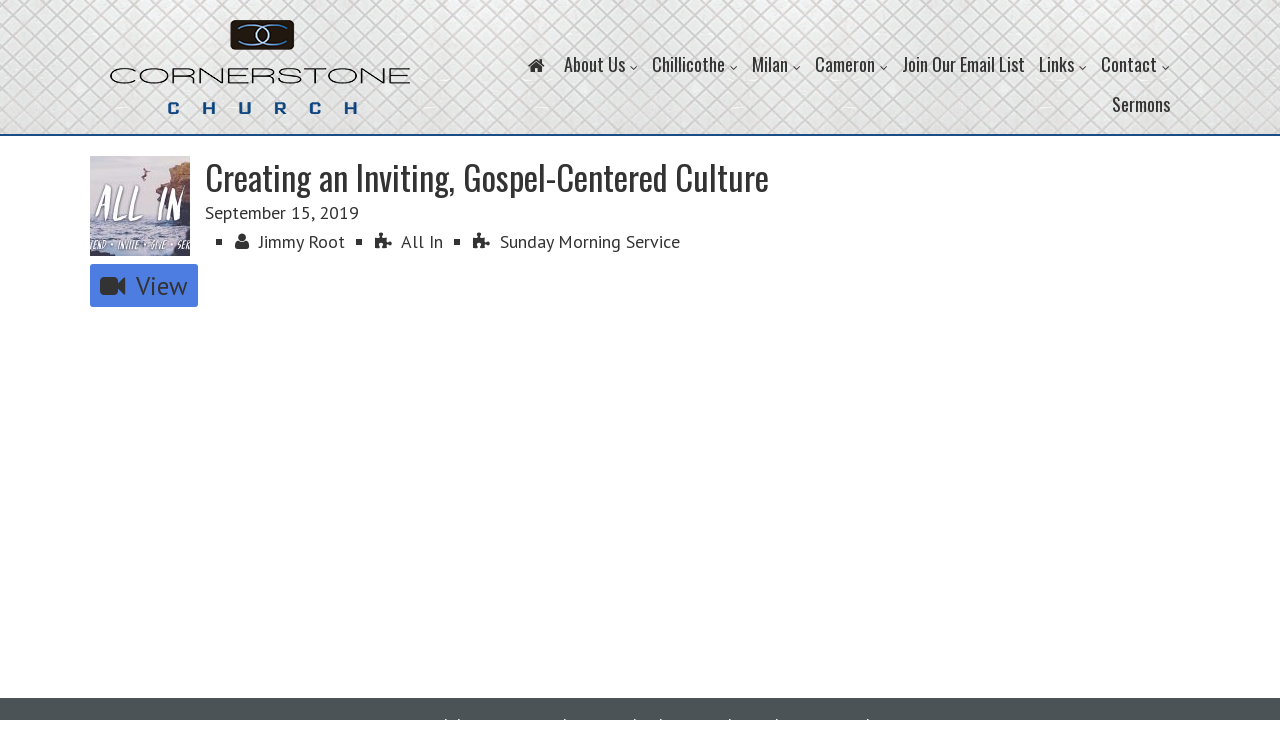

--- FILE ---
content_type: text/html; charset=UTF-8
request_url: https://www.cornerstonechurch.cc/sermons/creating-an-inviting-gospel-centered-culture/
body_size: 8898
content:
<!DOCTYPE html>
<html lang="en-US">
<head >
<meta charset="UTF-8" />
<meta name="viewport" content="width=device-width, initial-scale=1" />
<meta name="viewport" content="width=device-width, initial-scale=1.0" id="dynamik-viewport"/>

<meta property="og:title" content="Creating an Inviting, Gospel-Centered Culture" />
<meta property="og:description" content="" />
<meta property="og:url" content="https://www.cornerstonechurch.cc/sermons/creating-an-inviting-gospel-centered-culture/" />
      <meta property="og:image" content="https://www.cornerstonechurch.cc/wp-content/uploads/2019/09/All-In-Logo.jpg" /><title>Creating an Inviting, Gospel-Centered Culture – Cornerstone Church</title>
<meta name='robots' content='max-image-preview:large' />
	<style>img:is([sizes="auto" i], [sizes^="auto," i]) { contain-intrinsic-size: 3000px 1500px }</style>
	<link rel='dns-prefetch' href='//maxcdn.bootstrapcdn.com' />
<link rel='dns-prefetch' href='//fonts.googleapis.com' />
<link rel="alternate" type="application/rss+xml" title="Cornerstone Church &raquo; Feed" href="https://www.cornerstonechurch.cc/feed/" />
<link rel="alternate" type="application/rss+xml" title="Cornerstone Church &raquo; Comments Feed" href="https://www.cornerstonechurch.cc/comments/feed/" />
<link rel="canonical" href="https://www.cornerstonechurch.cc/sermons/creating-an-inviting-gospel-centered-culture/" />
<script type="text/javascript">
/* <![CDATA[ */
window._wpemojiSettings = {"baseUrl":"https:\/\/s.w.org\/images\/core\/emoji\/15.0.3\/72x72\/","ext":".png","svgUrl":"https:\/\/s.w.org\/images\/core\/emoji\/15.0.3\/svg\/","svgExt":".svg","source":{"concatemoji":"https:\/\/www.cornerstonechurch.cc\/wp-includes\/js\/wp-emoji-release.min.js?ver=6.7.2"}};
/*! This file is auto-generated */
!function(i,n){var o,s,e;function c(e){try{var t={supportTests:e,timestamp:(new Date).valueOf()};sessionStorage.setItem(o,JSON.stringify(t))}catch(e){}}function p(e,t,n){e.clearRect(0,0,e.canvas.width,e.canvas.height),e.fillText(t,0,0);var t=new Uint32Array(e.getImageData(0,0,e.canvas.width,e.canvas.height).data),r=(e.clearRect(0,0,e.canvas.width,e.canvas.height),e.fillText(n,0,0),new Uint32Array(e.getImageData(0,0,e.canvas.width,e.canvas.height).data));return t.every(function(e,t){return e===r[t]})}function u(e,t,n){switch(t){case"flag":return n(e,"\ud83c\udff3\ufe0f\u200d\u26a7\ufe0f","\ud83c\udff3\ufe0f\u200b\u26a7\ufe0f")?!1:!n(e,"\ud83c\uddfa\ud83c\uddf3","\ud83c\uddfa\u200b\ud83c\uddf3")&&!n(e,"\ud83c\udff4\udb40\udc67\udb40\udc62\udb40\udc65\udb40\udc6e\udb40\udc67\udb40\udc7f","\ud83c\udff4\u200b\udb40\udc67\u200b\udb40\udc62\u200b\udb40\udc65\u200b\udb40\udc6e\u200b\udb40\udc67\u200b\udb40\udc7f");case"emoji":return!n(e,"\ud83d\udc26\u200d\u2b1b","\ud83d\udc26\u200b\u2b1b")}return!1}function f(e,t,n){var r="undefined"!=typeof WorkerGlobalScope&&self instanceof WorkerGlobalScope?new OffscreenCanvas(300,150):i.createElement("canvas"),a=r.getContext("2d",{willReadFrequently:!0}),o=(a.textBaseline="top",a.font="600 32px Arial",{});return e.forEach(function(e){o[e]=t(a,e,n)}),o}function t(e){var t=i.createElement("script");t.src=e,t.defer=!0,i.head.appendChild(t)}"undefined"!=typeof Promise&&(o="wpEmojiSettingsSupports",s=["flag","emoji"],n.supports={everything:!0,everythingExceptFlag:!0},e=new Promise(function(e){i.addEventListener("DOMContentLoaded",e,{once:!0})}),new Promise(function(t){var n=function(){try{var e=JSON.parse(sessionStorage.getItem(o));if("object"==typeof e&&"number"==typeof e.timestamp&&(new Date).valueOf()<e.timestamp+604800&&"object"==typeof e.supportTests)return e.supportTests}catch(e){}return null}();if(!n){if("undefined"!=typeof Worker&&"undefined"!=typeof OffscreenCanvas&&"undefined"!=typeof URL&&URL.createObjectURL&&"undefined"!=typeof Blob)try{var e="postMessage("+f.toString()+"("+[JSON.stringify(s),u.toString(),p.toString()].join(",")+"));",r=new Blob([e],{type:"text/javascript"}),a=new Worker(URL.createObjectURL(r),{name:"wpTestEmojiSupports"});return void(a.onmessage=function(e){c(n=e.data),a.terminate(),t(n)})}catch(e){}c(n=f(s,u,p))}t(n)}).then(function(e){for(var t in e)n.supports[t]=e[t],n.supports.everything=n.supports.everything&&n.supports[t],"flag"!==t&&(n.supports.everythingExceptFlag=n.supports.everythingExceptFlag&&n.supports[t]);n.supports.everythingExceptFlag=n.supports.everythingExceptFlag&&!n.supports.flag,n.DOMReady=!1,n.readyCallback=function(){n.DOMReady=!0}}).then(function(){return e}).then(function(){var e;n.supports.everything||(n.readyCallback(),(e=n.source||{}).concatemoji?t(e.concatemoji):e.wpemoji&&e.twemoji&&(t(e.twemoji),t(e.wpemoji)))}))}((window,document),window._wpemojiSettings);
/* ]]> */
</script>
<link rel='stylesheet' id='ezchurch-style-css' href='https://www.cornerstonechurch.cc/wp-content/plugins/ezchurch/css/style.css?ver=6.7.2' type='text/css' media='all' />
<link rel='stylesheet' id='cd-theme-style2-css' href='https://www.cornerstonechurch.cc/wp-content/uploads/ezchurch/theme-settings.css?1768553013&#038;ver=6.7.2' type='text/css' media='all' />
<link rel='stylesheet' id='prefix-font-awesome-css' href='//maxcdn.bootstrapcdn.com/font-awesome/4.2.0/css/font-awesome.min.css?ver=4.2.0' type='text/css' media='all' />
<link rel='stylesheet' id='dynamik_minified_stylesheet-css' href='https://www.cornerstonechurch.cc/wp-content/uploads/dynamik-gen/theme/dynamik-min.css?ver=1766505479' type='text/css' media='all' />
<style id='wp-emoji-styles-inline-css' type='text/css'>

	img.wp-smiley, img.emoji {
		display: inline !important;
		border: none !important;
		box-shadow: none !important;
		height: 1em !important;
		width: 1em !important;
		margin: 0 0.07em !important;
		vertical-align: -0.1em !important;
		background: none !important;
		padding: 0 !important;
	}
</style>
<style id='classic-theme-styles-inline-css' type='text/css'>
/*! This file is auto-generated */
.wp-block-button__link{color:#fff;background-color:#32373c;border-radius:9999px;box-shadow:none;text-decoration:none;padding:calc(.667em + 2px) calc(1.333em + 2px);font-size:1.125em}.wp-block-file__button{background:#32373c;color:#fff;text-decoration:none}
</style>
<style id='global-styles-inline-css' type='text/css'>
:root{--wp--preset--aspect-ratio--square: 1;--wp--preset--aspect-ratio--4-3: 4/3;--wp--preset--aspect-ratio--3-4: 3/4;--wp--preset--aspect-ratio--3-2: 3/2;--wp--preset--aspect-ratio--2-3: 2/3;--wp--preset--aspect-ratio--16-9: 16/9;--wp--preset--aspect-ratio--9-16: 9/16;--wp--preset--color--black: #000000;--wp--preset--color--cyan-bluish-gray: #abb8c3;--wp--preset--color--white: #ffffff;--wp--preset--color--pale-pink: #f78da7;--wp--preset--color--vivid-red: #cf2e2e;--wp--preset--color--luminous-vivid-orange: #ff6900;--wp--preset--color--luminous-vivid-amber: #fcb900;--wp--preset--color--light-green-cyan: #7bdcb5;--wp--preset--color--vivid-green-cyan: #00d084;--wp--preset--color--pale-cyan-blue: #8ed1fc;--wp--preset--color--vivid-cyan-blue: #0693e3;--wp--preset--color--vivid-purple: #9b51e0;--wp--preset--gradient--vivid-cyan-blue-to-vivid-purple: linear-gradient(135deg,rgba(6,147,227,1) 0%,rgb(155,81,224) 100%);--wp--preset--gradient--light-green-cyan-to-vivid-green-cyan: linear-gradient(135deg,rgb(122,220,180) 0%,rgb(0,208,130) 100%);--wp--preset--gradient--luminous-vivid-amber-to-luminous-vivid-orange: linear-gradient(135deg,rgba(252,185,0,1) 0%,rgba(255,105,0,1) 100%);--wp--preset--gradient--luminous-vivid-orange-to-vivid-red: linear-gradient(135deg,rgba(255,105,0,1) 0%,rgb(207,46,46) 100%);--wp--preset--gradient--very-light-gray-to-cyan-bluish-gray: linear-gradient(135deg,rgb(238,238,238) 0%,rgb(169,184,195) 100%);--wp--preset--gradient--cool-to-warm-spectrum: linear-gradient(135deg,rgb(74,234,220) 0%,rgb(151,120,209) 20%,rgb(207,42,186) 40%,rgb(238,44,130) 60%,rgb(251,105,98) 80%,rgb(254,248,76) 100%);--wp--preset--gradient--blush-light-purple: linear-gradient(135deg,rgb(255,206,236) 0%,rgb(152,150,240) 100%);--wp--preset--gradient--blush-bordeaux: linear-gradient(135deg,rgb(254,205,165) 0%,rgb(254,45,45) 50%,rgb(107,0,62) 100%);--wp--preset--gradient--luminous-dusk: linear-gradient(135deg,rgb(255,203,112) 0%,rgb(199,81,192) 50%,rgb(65,88,208) 100%);--wp--preset--gradient--pale-ocean: linear-gradient(135deg,rgb(255,245,203) 0%,rgb(182,227,212) 50%,rgb(51,167,181) 100%);--wp--preset--gradient--electric-grass: linear-gradient(135deg,rgb(202,248,128) 0%,rgb(113,206,126) 100%);--wp--preset--gradient--midnight: linear-gradient(135deg,rgb(2,3,129) 0%,rgb(40,116,252) 100%);--wp--preset--font-size--small: 13px;--wp--preset--font-size--medium: 20px;--wp--preset--font-size--large: 36px;--wp--preset--font-size--x-large: 42px;--wp--preset--spacing--20: 0.44rem;--wp--preset--spacing--30: 0.67rem;--wp--preset--spacing--40: 1rem;--wp--preset--spacing--50: 1.5rem;--wp--preset--spacing--60: 2.25rem;--wp--preset--spacing--70: 3.38rem;--wp--preset--spacing--80: 5.06rem;--wp--preset--shadow--natural: 6px 6px 9px rgba(0, 0, 0, 0.2);--wp--preset--shadow--deep: 12px 12px 50px rgba(0, 0, 0, 0.4);--wp--preset--shadow--sharp: 6px 6px 0px rgba(0, 0, 0, 0.2);--wp--preset--shadow--outlined: 6px 6px 0px -3px rgba(255, 255, 255, 1), 6px 6px rgba(0, 0, 0, 1);--wp--preset--shadow--crisp: 6px 6px 0px rgba(0, 0, 0, 1);}:where(.is-layout-flex){gap: 0.5em;}:where(.is-layout-grid){gap: 0.5em;}body .is-layout-flex{display: flex;}.is-layout-flex{flex-wrap: wrap;align-items: center;}.is-layout-flex > :is(*, div){margin: 0;}body .is-layout-grid{display: grid;}.is-layout-grid > :is(*, div){margin: 0;}:where(.wp-block-columns.is-layout-flex){gap: 2em;}:where(.wp-block-columns.is-layout-grid){gap: 2em;}:where(.wp-block-post-template.is-layout-flex){gap: 1.25em;}:where(.wp-block-post-template.is-layout-grid){gap: 1.25em;}.has-black-color{color: var(--wp--preset--color--black) !important;}.has-cyan-bluish-gray-color{color: var(--wp--preset--color--cyan-bluish-gray) !important;}.has-white-color{color: var(--wp--preset--color--white) !important;}.has-pale-pink-color{color: var(--wp--preset--color--pale-pink) !important;}.has-vivid-red-color{color: var(--wp--preset--color--vivid-red) !important;}.has-luminous-vivid-orange-color{color: var(--wp--preset--color--luminous-vivid-orange) !important;}.has-luminous-vivid-amber-color{color: var(--wp--preset--color--luminous-vivid-amber) !important;}.has-light-green-cyan-color{color: var(--wp--preset--color--light-green-cyan) !important;}.has-vivid-green-cyan-color{color: var(--wp--preset--color--vivid-green-cyan) !important;}.has-pale-cyan-blue-color{color: var(--wp--preset--color--pale-cyan-blue) !important;}.has-vivid-cyan-blue-color{color: var(--wp--preset--color--vivid-cyan-blue) !important;}.has-vivid-purple-color{color: var(--wp--preset--color--vivid-purple) !important;}.has-black-background-color{background-color: var(--wp--preset--color--black) !important;}.has-cyan-bluish-gray-background-color{background-color: var(--wp--preset--color--cyan-bluish-gray) !important;}.has-white-background-color{background-color: var(--wp--preset--color--white) !important;}.has-pale-pink-background-color{background-color: var(--wp--preset--color--pale-pink) !important;}.has-vivid-red-background-color{background-color: var(--wp--preset--color--vivid-red) !important;}.has-luminous-vivid-orange-background-color{background-color: var(--wp--preset--color--luminous-vivid-orange) !important;}.has-luminous-vivid-amber-background-color{background-color: var(--wp--preset--color--luminous-vivid-amber) !important;}.has-light-green-cyan-background-color{background-color: var(--wp--preset--color--light-green-cyan) !important;}.has-vivid-green-cyan-background-color{background-color: var(--wp--preset--color--vivid-green-cyan) !important;}.has-pale-cyan-blue-background-color{background-color: var(--wp--preset--color--pale-cyan-blue) !important;}.has-vivid-cyan-blue-background-color{background-color: var(--wp--preset--color--vivid-cyan-blue) !important;}.has-vivid-purple-background-color{background-color: var(--wp--preset--color--vivid-purple) !important;}.has-black-border-color{border-color: var(--wp--preset--color--black) !important;}.has-cyan-bluish-gray-border-color{border-color: var(--wp--preset--color--cyan-bluish-gray) !important;}.has-white-border-color{border-color: var(--wp--preset--color--white) !important;}.has-pale-pink-border-color{border-color: var(--wp--preset--color--pale-pink) !important;}.has-vivid-red-border-color{border-color: var(--wp--preset--color--vivid-red) !important;}.has-luminous-vivid-orange-border-color{border-color: var(--wp--preset--color--luminous-vivid-orange) !important;}.has-luminous-vivid-amber-border-color{border-color: var(--wp--preset--color--luminous-vivid-amber) !important;}.has-light-green-cyan-border-color{border-color: var(--wp--preset--color--light-green-cyan) !important;}.has-vivid-green-cyan-border-color{border-color: var(--wp--preset--color--vivid-green-cyan) !important;}.has-pale-cyan-blue-border-color{border-color: var(--wp--preset--color--pale-cyan-blue) !important;}.has-vivid-cyan-blue-border-color{border-color: var(--wp--preset--color--vivid-cyan-blue) !important;}.has-vivid-purple-border-color{border-color: var(--wp--preset--color--vivid-purple) !important;}.has-vivid-cyan-blue-to-vivid-purple-gradient-background{background: var(--wp--preset--gradient--vivid-cyan-blue-to-vivid-purple) !important;}.has-light-green-cyan-to-vivid-green-cyan-gradient-background{background: var(--wp--preset--gradient--light-green-cyan-to-vivid-green-cyan) !important;}.has-luminous-vivid-amber-to-luminous-vivid-orange-gradient-background{background: var(--wp--preset--gradient--luminous-vivid-amber-to-luminous-vivid-orange) !important;}.has-luminous-vivid-orange-to-vivid-red-gradient-background{background: var(--wp--preset--gradient--luminous-vivid-orange-to-vivid-red) !important;}.has-very-light-gray-to-cyan-bluish-gray-gradient-background{background: var(--wp--preset--gradient--very-light-gray-to-cyan-bluish-gray) !important;}.has-cool-to-warm-spectrum-gradient-background{background: var(--wp--preset--gradient--cool-to-warm-spectrum) !important;}.has-blush-light-purple-gradient-background{background: var(--wp--preset--gradient--blush-light-purple) !important;}.has-blush-bordeaux-gradient-background{background: var(--wp--preset--gradient--blush-bordeaux) !important;}.has-luminous-dusk-gradient-background{background: var(--wp--preset--gradient--luminous-dusk) !important;}.has-pale-ocean-gradient-background{background: var(--wp--preset--gradient--pale-ocean) !important;}.has-electric-grass-gradient-background{background: var(--wp--preset--gradient--electric-grass) !important;}.has-midnight-gradient-background{background: var(--wp--preset--gradient--midnight) !important;}.has-small-font-size{font-size: var(--wp--preset--font-size--small) !important;}.has-medium-font-size{font-size: var(--wp--preset--font-size--medium) !important;}.has-large-font-size{font-size: var(--wp--preset--font-size--large) !important;}.has-x-large-font-size{font-size: var(--wp--preset--font-size--x-large) !important;}
:where(.wp-block-post-template.is-layout-flex){gap: 1.25em;}:where(.wp-block-post-template.is-layout-grid){gap: 1.25em;}
:where(.wp-block-columns.is-layout-flex){gap: 2em;}:where(.wp-block-columns.is-layout-grid){gap: 2em;}
:root :where(.wp-block-pullquote){font-size: 1.5em;line-height: 1.6;}
</style>
<link rel='stylesheet' id='wpmt-css-frontend-css' href='https://www.cornerstonechurch.cc/wp-content/plugins/wp-mailto-links/core/includes/assets/css/style.css?ver=210706-70309' type='text/css' media='all' />
<link rel='stylesheet' id='dynamik_enqueued_google_fonts-css' href='//fonts.googleapis.com/css?family=Crimson+Text%3Aregular%2Cregularitalic%2C600%2C600italic%2Cbold%2Cbolditalic%7CLato%3A100%2C100italic%2Clight%2Clightitalic%2Cregular%2Cregularitalic%2Cbold%2Cbolditalic%2C900%2C900italic%7COswald%7CPT+Sans%3Aregular%2Citalic%2Cbold%2Cbolditalic&#038;display=auto&#038;ver=2.6.9.6' type='text/css' media='all' />
<link rel='stylesheet' id='simple-social-icons-font-css' href='https://www.cornerstonechurch.cc/wp-content/plugins/simple-social-icons/css/style.css?ver=3.0.2' type='text/css' media='all' />
<script type="text/javascript" src="https://www.cornerstonechurch.cc/wp-includes/js/jquery/jquery.min.js?ver=3.7.1" id="jquery-core-js"></script>
<script type="text/javascript" src="https://www.cornerstonechurch.cc/wp-includes/js/jquery/jquery-migrate.min.js?ver=3.4.1" id="jquery-migrate-js"></script>
<script type="text/javascript" src="https://www.cornerstonechurch.cc/wp-content/plugins/wp-mailto-links/core/includes/assets/js/custom.js?ver=210706-70309" id="wpmt-js-frontend-js"></script>
<script type="text/javascript" src="https://www.cornerstonechurch.cc/wp-content/plugins/simple-social-icons/svgxuse.js?ver=1.1.21" id="svg-x-use-js"></script>
<link rel="https://api.w.org/" href="https://www.cornerstonechurch.cc/wp-json/" /><link rel="EditURI" type="application/rsd+xml" title="RSD" href="https://www.cornerstonechurch.cc/xmlrpc.php?rsd" />
<link rel="alternate" title="oEmbed (JSON)" type="application/json+oembed" href="https://www.cornerstonechurch.cc/wp-json/oembed/1.0/embed?url=https%3A%2F%2Fwww.cornerstonechurch.cc%2Fsermons%2Fcreating-an-inviting-gospel-centered-culture%2F" />
<link rel="alternate" title="oEmbed (XML)" type="text/xml+oembed" href="https://www.cornerstonechurch.cc/wp-json/oembed/1.0/embed?url=https%3A%2F%2Fwww.cornerstonechurch.cc%2Fsermons%2Fcreating-an-inviting-gospel-centered-culture%2F&#038;format=xml" />
<link rel="icon" href="https://www.cornerstonechurch.cc/wp-content/uploads/dynamik-gen/theme/images/favicon.ico" />
<link rel="pingback" href="https://www.cornerstonechurch.cc/xmlrpc.php" />
</head>
<body data-rsssl=1 class="sermons-template-default single single-sermons postid-7274 header-image full-width-content genesis-breadcrumbs-hidden mac chrome feature-top-outside fat-footer-inside site-fluid override" itemscope itemtype="https://schema.org/WebPage"><div class="site-container"><header class="site-header" itemscope itemtype="https://schema.org/WPHeader"><div class="wrap"><div class="title-area"><p class="site-title" itemprop="headline"><a href="https://www.cornerstonechurch.cc/">Cornerstone Church</a></p><p class="site-description" itemprop="description">Chillicothe, MO &amp; Milan, MO</p></div><div class="widget-area header-widget-area"><section id="nav_menu-9" class="widget widget_nav_menu"><div class="widget-wrap"><nav class="nav-header" itemscope itemtype="https://schema.org/SiteNavigationElement"><ul id="menu-main-menu" class="menu genesis-nav-menu js-superfish"><li id="menu-item-6441" class="menu-item menu-item-type-post_type menu-item-object-page menu-item-home menu-item-6441"><a href="https://www.cornerstonechurch.cc/" itemprop="url"><span itemprop="name"><i class="fa fa-home"></i></span></a></li>
<li id="menu-item-2496" class="menu-item menu-item-type-custom menu-item-object-custom menu-item-has-children menu-item-2496"><a href="#" itemprop="url"><span itemprop="name">About Us</span></a>
<ul class="sub-menu">
	<li id="menu-item-45" class="menu-item menu-item-type-custom menu-item-object-custom menu-item-45"><a href="https://www.cornerstonechurch.cc/staff/" itemprop="url"><span itemprop="name">Staff</span></a></li>
	<li id="menu-item-2406" class="menu-item menu-item-type-post_type menu-item-object-page menu-item-2406"><a href="https://www.cornerstonechurch.cc/our-mission/" itemprop="url"><span itemprop="name">Who We Are</span></a></li>
	<li id="menu-item-2495" class="menu-item menu-item-type-post_type menu-item-object-page menu-item-2495"><a href="https://www.cornerstonechurch.cc/statement-of-faith/" itemprop="url"><span itemprop="name">Statement of Faith</span></a></li>
	<li id="menu-item-50" class="menu-item menu-item-type-post_type menu-item-object-page menu-item-50"><a href="https://www.cornerstonechurch.cc/location/" itemprop="url"><span itemprop="name">Locations &#038; Service Times</span></a></li>
	<li id="menu-item-9307" class="menu-item menu-item-type-post_type menu-item-object-page menu-item-9307"><a href="https://www.cornerstonechurch.cc/testimonials/" itemprop="url"><span itemprop="name">Testimonials</span></a></li>
</ul>
</li>
<li id="menu-item-2818" class="menu-item menu-item-type-custom menu-item-object-custom menu-item-has-children menu-item-2818"><a href="#" itemprop="url"><span itemprop="name">Chillicothe</span></a>
<ul class="sub-menu">
	<li id="menu-item-6210" class="menu-item menu-item-type-post_type menu-item-object-page menu-item-6210"><a href="https://www.cornerstonechurch.cc/chillicothe-campus-2/" itemprop="url"><span itemprop="name">Chillicothe Campus Info</span></a></li>
	<li id="menu-item-4316" class="menu-item menu-item-type-custom menu-item-object-custom menu-item-4316"><a href="https://www.cornerstonechurch.cc/location/chillicothe/" itemprop="url"><span itemprop="name">Chillicothe Sermons</span></a></li>
	<li id="menu-item-2497" class="menu-item menu-item-type-custom menu-item-object-custom menu-item-has-children menu-item-2497"><a href="#" itemprop="url"><span itemprop="name">Ministries</span></a>
	<ul class="sub-menu">
		<li id="menu-item-2503" class="menu-item menu-item-type-post_type menu-item-object-page menu-item-2503"><a href="https://www.cornerstonechurch.cc/youth/" itemprop="url"><span itemprop="name">YTH</span></a></li>
		<li id="menu-item-2512" class="menu-item menu-item-type-post_type menu-item-object-page menu-item-2512"><a href="https://www.cornerstonechurch.cc/children/" itemprop="url"><span itemprop="name">Children</span></a></li>
		<li id="menu-item-2528" class="menu-item menu-item-type-post_type menu-item-object-page menu-item-2528"><a href="https://www.cornerstonechurch.cc/daycare/" itemprop="url"><span itemprop="name">Daycare</span></a></li>
		<li id="menu-item-2530" class="menu-item menu-item-type-post_type menu-item-object-page menu-item-2530"><a href="https://www.cornerstonechurch.cc/preschool/" itemprop="url"><span itemprop="name">Preschool</span></a></li>
		<li id="menu-item-2529" class="menu-item menu-item-type-post_type menu-item-object-page menu-item-2529"><a href="https://www.cornerstonechurch.cc/after-school-club/" itemprop="url"><span itemprop="name">After School Club</span></a></li>
	</ul>
</li>
	<li id="menu-item-6775" class="menu-item menu-item-type-post_type menu-item-object-page menu-item-6775"><a href="https://www.cornerstonechurch.cc/chillicothe-life-groups/" itemprop="url"><span itemprop="name">Chillicothe Weekly Services</span></a></li>
	<li id="menu-item-2553" class="menu-item menu-item-type-post_type menu-item-object-page menu-item-2553"><a href="https://www.cornerstonechurch.cc/bulletin/" itemprop="url"><span itemprop="name">Chillicothe Bulletin</span></a></li>
	<li id="menu-item-4173" class="menu-item menu-item-type-post_type menu-item-object-page menu-item-4173"><a href="https://www.cornerstonechurch.cc/join-our-email-list/" itemprop="url"><span itemprop="name">Join Our Email List</span></a></li>
</ul>
</li>
<li id="menu-item-2816" class="menu-item menu-item-type-custom menu-item-object-custom menu-item-has-children menu-item-2816"><a href="#" itemprop="url"><span itemprop="name">Milan</span></a>
<ul class="sub-menu">
	<li id="menu-item-2815" class="menu-item menu-item-type-post_type menu-item-object-page menu-item-2815"><a href="https://www.cornerstonechurch.cc/milan-campus/" itemprop="url"><span itemprop="name">Milan Campus Info</span></a></li>
	<li id="menu-item-2855" class="menu-item menu-item-type-post_type menu-item-object-page menu-item-2855"><a href="https://www.cornerstonechurch.cc/bulletin-2/" itemprop="url"><span itemprop="name">Milan Bulletin</span></a></li>
	<li id="menu-item-6680" class="menu-item menu-item-type-post_type menu-item-object-page menu-item-6680"><a href="https://www.cornerstonechurch.cc/life-groups/" itemprop="url"><span itemprop="name">Life Groups</span></a></li>
	<li id="menu-item-4172" class="menu-item menu-item-type-post_type menu-item-object-page menu-item-4172"><a href="https://www.cornerstonechurch.cc/join-our-email-list/" itemprop="url"><span itemprop="name">Join Our Email List</span></a></li>
</ul>
</li>
<li id="menu-item-2915" class="menu-item menu-item-type-custom menu-item-object-custom menu-item-has-children menu-item-2915"><a href="#" itemprop="url"><span itemprop="name">Cameron</span></a>
<ul class="sub-menu">
	<li id="menu-item-2911" class="menu-item menu-item-type-post_type menu-item-object-page menu-item-2911"><a href="https://www.cornerstonechurch.cc/cameron-campus/" itemprop="url"><span itemprop="name">Cameron Campus Info</span></a></li>
	<li id="menu-item-2999" class="menu-item menu-item-type-post_type menu-item-object-page menu-item-2999"><a href="https://www.cornerstonechurch.cc/bulletin-2-2/" itemprop="url"><span itemprop="name">Cameron Bulletin</span></a></li>
	<li id="menu-item-5448" class="menu-item menu-item-type-custom menu-item-object-custom menu-item-5448"><a href="https://www.cornerstonechurch.cc/location/cameron/" itemprop="url"><span itemprop="name">Cameron Sermons</span></a></li>
	<li id="menu-item-4171" class="menu-item menu-item-type-post_type menu-item-object-page menu-item-4171"><a href="https://www.cornerstonechurch.cc/join-our-email-list/" itemprop="url"><span itemprop="name">Join Our Email List</span></a></li>
</ul>
</li>
<li id="menu-item-4170" class="menu-item menu-item-type-post_type menu-item-object-page menu-item-4170"><a href="https://www.cornerstonechurch.cc/join-our-email-list/" itemprop="url"><span itemprop="name">Join Our Email List</span></a></li>
<li id="menu-item-2558" class="menu-item menu-item-type-custom menu-item-object-custom menu-item-has-children menu-item-2558"><a href="#" itemprop="url"><span itemprop="name">Links</span></a>
<ul class="sub-menu">
	<li id="menu-item-2832" class="menu-item menu-item-type-custom menu-item-object-custom menu-item-2832"><a href="https://www.aplos.com/aws/give/CornerstoneChurch2/" itemprop="url"><span itemprop="name">Giving</span></a></li>
	<li id="menu-item-4033" class="menu-item menu-item-type-post_type menu-item-object-page menu-item-has-children menu-item-4033"><a href="https://www.cornerstonechurch.cc/cornerstone-app/" itemprop="url"><span itemprop="name">Cornerstone App</span></a>
	<ul class="sub-menu">
		<li id="menu-item-4034" class="menu-item menu-item-type-custom menu-item-object-custom menu-item-4034"><a href="https://itunes.apple.com/us/app/cornerstone-church-mo/id1029155485?mt=8" itemprop="url"><span itemprop="name">iOS App</span></a></li>
		<li id="menu-item-4035" class="menu-item menu-item-type-custom menu-item-object-custom menu-item-4035"><a href="https://play.google.com/store/apps/details?id=com.churchlinkapp.c34945&#038;hl=en" itemprop="url"><span itemprop="name">Android App</span></a></li>
	</ul>
</li>
	<li id="menu-item-2562" class="menu-item menu-item-type-custom menu-item-object-custom menu-item-2562"><a href="http://dailychapel.tumblr.com/" itemprop="url"><span itemprop="name">Daily Chapel</span></a></li>
	<li id="menu-item-4168" class="menu-item menu-item-type-post_type menu-item-object-page menu-item-4168"><a href="https://www.cornerstonechurch.cc/join-our-email-list/" itemprop="url"><span itemprop="name">Join Our Email List</span></a></li>
	<li id="menu-item-2547" class="menu-item menu-item-type-custom menu-item-object-custom menu-item-has-children menu-item-2547"><a href="#" title="All Sermons" itemprop="url"><span itemprop="name">Sermon Archive (All Locations)</span></a>
	<ul class="sub-menu">
		<li id="menu-item-2542" class="menu-item menu-item-type-custom menu-item-object-custom menu-item-2542"><a href="https://www.cornerstonechurch.cc/sermons/" itemprop="url"><span itemprop="name">Oct 2014 &#8211; Present</span></a></li>
		<li id="menu-item-2839" class="menu-item menu-item-type-custom menu-item-object-custom menu-item-2839"><a href="https://www.dropbox.com/sh/yn5rro3ywyr5koy/AAAvlhKH9DKD-vNpS1Yl29Hoa?dl=0" itemprop="url"><span itemprop="name">2012 &#8211; 2014</span></a></li>
	</ul>
</li>
</ul>
</li>
<li id="menu-item-2817" class="menu-item menu-item-type-custom menu-item-object-custom menu-item-has-children menu-item-2817"><a href="#" itemprop="url"><span itemprop="name">Contact</span></a>
<ul class="sub-menu">
	<li id="menu-item-2814" class="menu-item menu-item-type-post_type menu-item-object-page menu-item-2814"><a href="https://www.cornerstonechurch.cc/contact/" itemprop="url"><span itemprop="name">Contact</span></a></li>
	<li id="menu-item-2620" class="menu-item menu-item-type-post_type menu-item-object-page menu-item-2620"><a href="https://www.cornerstonechurch.cc/prayer-request/" itemprop="url"><span itemprop="name">Prayer Request</span></a></li>
</ul>
</li>
<li id="menu-item-9096" class="menu-item menu-item-type-taxonomy menu-item-object-location menu-item-9096"><a href="https://www.cornerstonechurch.cc/location/liberty-bible-study/" itemprop="url"><span itemprop="name">Sermons</span></a></li>
</ul></nav></div></section>
</div></div></header><div class="mega-menu"  style="display: none;">
	<div class="mega-inner">
		<div class="one-fourth first">
			<div id="menu_1" class="widget-area dynamik-widget-area"><section id="nav_menu-5" class="widget widget_nav_menu"><div class="widget-wrap"><h4 class="widget-title widgettitle">New Here?</h4>
<div class="menu-menu-1-container"><ul id="menu-menu-1" class="menu"><li id="menu-item-2418" class="menu-item menu-item-type-post_type menu-item-object-page menu-item-2418"><a href="https://www.cornerstonechurch.cc/what-to-expect/" itemprop="url">what to expect</a></li>
<li id="menu-item-2419" class="menu-item menu-item-type-post_type menu-item-object-page menu-item-2419"><a href="https://www.cornerstonechurch.cc/the-gospel/" itemprop="url">the gospel</a></li>
<li id="menu-item-2420" class="menu-item menu-item-type-post_type menu-item-object-page menu-item-2420"><a href="https://www.cornerstonechurch.cc/our-mission/" itemprop="url">Who We Are</a></li>
<li id="menu-item-2421" class="menu-item menu-item-type-custom menu-item-object-custom menu-item-2421"><a href="https://www.cornerstonechurch.cc/staff/" itemprop="url">our staff</a></li>
<li id="menu-item-2422" class="menu-item menu-item-type-post_type menu-item-object-page menu-item-2422"><a href="https://www.cornerstonechurch.cc/location/" itemprop="url">our location</a></li>
<li id="menu-item-2423" class="menu-item menu-item-type-post_type menu-item-object-page menu-item-2423"><a href="https://www.cornerstonechurch.cc/connect/" itemprop="url">connect</a></li>
</ul></div></div></section>
</div>		</div>
		<div class="one-fourth">
			<div id="menu_2" class="widget-area dynamik-widget-area"><section id="nav_menu-6" class="widget widget_nav_menu"><div class="widget-wrap"><h4 class="widget-title widgettitle">What&#8217;s Happening?</h4>
<div class="menu-menu-2-container"><ul id="menu-menu-2" class="menu"><li id="menu-item-2424" class="menu-item menu-item-type-post_type menu-item-object-page menu-item-2424"><a href="https://www.cornerstonechurch.cc/calendar/" itemprop="url">calendar</a></li>
<li id="menu-item-2425" class="menu-item menu-item-type-custom menu-item-object-custom menu-item-2425"><a href="https://www.cornerstonechurch.cc/events/" itemprop="url">events list</a></li>
</ul></div></div></section>
</div>		</div>
		<div class="one-fourth">
			<div id="menu_3" class="widget-area dynamik-widget-area"><section id="nav_menu-7" class="widget widget_nav_menu"><div class="widget-wrap"><h4 class="widget-title widgettitle">Messages</h4>
<div class="menu-menu-3-container"><ul id="menu-menu-3" class="menu"><li id="menu-item-2427" class="menu-item menu-item-type-custom menu-item-object-custom menu-item-2427"><a href="https://www.cornerstonechurch.cc/blog/" itemprop="url">pastor&#8217;s blog</a></li>
</ul></div></div></section>
</div>		</div>
		<div class="one-fourth">
			<div id="menu_4" class="widget-area dynamik-widget-area"><section id="nav_menu-8" class="widget widget_nav_menu"><div class="widget-wrap"><h4 class="widget-title widgettitle">Missions</h4>
<div class="menu-menu-4-container"><ul id="menu-menu-4" class="menu"><li id="menu-item-2428" class="menu-item menu-item-type-post_type menu-item-object-page menu-item-2428"><a href="https://www.cornerstonechurch.cc/missions/" itemprop="url">missions</a></li>
</ul></div></div></section>
</div>		</div>
	</div>
</div>
	<div id="dropdown-nav-wrap">
		<!-- dropdown nav for responsive design -->
		<nav id="dropdown-nav" role="navigation">
			<div class="menu-main-menu-container"><select id="menu-main-menu-1" class="menu mobile-dropdown-menu nav-chosen-select"><option value="" class="blank">Navigation</option><option class="menu-item menu-item-type-post_type menu-item-object-page menu-item-home menu-item-6441 menu-item-depth-0" value="https://www.cornerstonechurch.cc/"><i class="fa fa-home"></i></option>
<option class="menu-item menu-item-type-custom menu-item-object-custom menu-item-has-children menu-item-2496 menu-item-depth-0" value="#">About Us</option>	<option class="menu-item menu-item-type-custom menu-item-object-custom menu-item-45 menu-item-depth-1" value="https://www.cornerstonechurch.cc/staff/">&ndash;&nbsp;Staff</option>
	<option class="menu-item menu-item-type-post_type menu-item-object-page menu-item-2406 menu-item-depth-1" value="https://www.cornerstonechurch.cc/our-mission/">&ndash;&nbsp;Who We Are</option>
	<option class="menu-item menu-item-type-post_type menu-item-object-page menu-item-2495 menu-item-depth-1" value="https://www.cornerstonechurch.cc/statement-of-faith/">&ndash;&nbsp;Statement of Faith</option>
	<option class="menu-item menu-item-type-post_type menu-item-object-page menu-item-50 menu-item-depth-1" value="https://www.cornerstonechurch.cc/location/">&ndash;&nbsp;Locations &#038; Service Times</option>
	<option class="menu-item menu-item-type-post_type menu-item-object-page menu-item-9307 menu-item-depth-1" value="https://www.cornerstonechurch.cc/testimonials/">&ndash;&nbsp;Testimonials</option>

<option class="menu-item menu-item-type-custom menu-item-object-custom menu-item-has-children menu-item-2818 menu-item-depth-0" value="#">Chillicothe</option>	<option class="menu-item menu-item-type-post_type menu-item-object-page menu-item-6210 menu-item-depth-1" value="https://www.cornerstonechurch.cc/chillicothe-campus-2/">&ndash;&nbsp;Chillicothe Campus Info</option>
	<option class="menu-item menu-item-type-custom menu-item-object-custom menu-item-4316 menu-item-depth-1" value="https://www.cornerstonechurch.cc/location/chillicothe/">&ndash;&nbsp;Chillicothe Sermons</option>
	<option class="menu-item menu-item-type-custom menu-item-object-custom menu-item-has-children menu-item-2497 menu-item-depth-1" value="#">&ndash;&nbsp;Ministries</option>		<option class="menu-item menu-item-type-post_type menu-item-object-page menu-item-2503 menu-item-depth-2" value="https://www.cornerstonechurch.cc/youth/">&ndash;&nbsp;&ndash;&nbsp;YTH</option>
		<option class="menu-item menu-item-type-post_type menu-item-object-page menu-item-2512 menu-item-depth-2" value="https://www.cornerstonechurch.cc/children/">&ndash;&nbsp;&ndash;&nbsp;Children</option>
		<option class="menu-item menu-item-type-post_type menu-item-object-page menu-item-2528 menu-item-depth-2" value="https://www.cornerstonechurch.cc/daycare/">&ndash;&nbsp;&ndash;&nbsp;Daycare</option>
		<option class="menu-item menu-item-type-post_type menu-item-object-page menu-item-2530 menu-item-depth-2" value="https://www.cornerstonechurch.cc/preschool/">&ndash;&nbsp;&ndash;&nbsp;Preschool</option>
		<option class="menu-item menu-item-type-post_type menu-item-object-page menu-item-2529 menu-item-depth-2" value="https://www.cornerstonechurch.cc/after-school-club/">&ndash;&nbsp;&ndash;&nbsp;After School Club</option>

	<option class="menu-item menu-item-type-post_type menu-item-object-page menu-item-6775 menu-item-depth-1" value="https://www.cornerstonechurch.cc/chillicothe-life-groups/">&ndash;&nbsp;Chillicothe Weekly Services</option>
	<option class="menu-item menu-item-type-post_type menu-item-object-page menu-item-2553 menu-item-depth-1" value="https://www.cornerstonechurch.cc/bulletin/">&ndash;&nbsp;Chillicothe Bulletin</option>
	<option class="menu-item menu-item-type-post_type menu-item-object-page menu-item-4173 menu-item-depth-1" value="https://www.cornerstonechurch.cc/join-our-email-list/">&ndash;&nbsp;Join Our Email List</option>

<option class="menu-item menu-item-type-custom menu-item-object-custom menu-item-has-children menu-item-2816 menu-item-depth-0" value="#">Milan</option>	<option class="menu-item menu-item-type-post_type menu-item-object-page menu-item-2815 menu-item-depth-1" value="https://www.cornerstonechurch.cc/milan-campus/">&ndash;&nbsp;Milan Campus Info</option>
	<option class="menu-item menu-item-type-post_type menu-item-object-page menu-item-2855 menu-item-depth-1" value="https://www.cornerstonechurch.cc/bulletin-2/">&ndash;&nbsp;Milan Bulletin</option>
	<option class="menu-item menu-item-type-post_type menu-item-object-page menu-item-6680 menu-item-depth-1" value="https://www.cornerstonechurch.cc/life-groups/">&ndash;&nbsp;Life Groups</option>
	<option class="menu-item menu-item-type-post_type menu-item-object-page menu-item-4172 menu-item-depth-1" value="https://www.cornerstonechurch.cc/join-our-email-list/">&ndash;&nbsp;Join Our Email List</option>

<option class="menu-item menu-item-type-custom menu-item-object-custom menu-item-has-children menu-item-2915 menu-item-depth-0" value="#">Cameron</option>	<option class="menu-item menu-item-type-post_type menu-item-object-page menu-item-2911 menu-item-depth-1" value="https://www.cornerstonechurch.cc/cameron-campus/">&ndash;&nbsp;Cameron Campus Info</option>
	<option class="menu-item menu-item-type-post_type menu-item-object-page menu-item-2999 menu-item-depth-1" value="https://www.cornerstonechurch.cc/bulletin-2-2/">&ndash;&nbsp;Cameron Bulletin</option>
	<option class="menu-item menu-item-type-custom menu-item-object-custom menu-item-5448 menu-item-depth-1" value="https://www.cornerstonechurch.cc/location/cameron/">&ndash;&nbsp;Cameron Sermons</option>
	<option class="menu-item menu-item-type-post_type menu-item-object-page menu-item-4171 menu-item-depth-1" value="https://www.cornerstonechurch.cc/join-our-email-list/">&ndash;&nbsp;Join Our Email List</option>

<option class="menu-item menu-item-type-post_type menu-item-object-page menu-item-4170 menu-item-depth-0" value="https://www.cornerstonechurch.cc/join-our-email-list/">Join Our Email List</option>
<option class="menu-item menu-item-type-custom menu-item-object-custom menu-item-has-children menu-item-2558 menu-item-depth-0" value="#">Links</option>	<option class="menu-item menu-item-type-custom menu-item-object-custom menu-item-2832 menu-item-depth-1" value="https://www.aplos.com/aws/give/CornerstoneChurch2/">&ndash;&nbsp;Giving</option>
	<option class="menu-item menu-item-type-post_type menu-item-object-page menu-item-has-children menu-item-4033 menu-item-depth-1" value="https://www.cornerstonechurch.cc/cornerstone-app/">&ndash;&nbsp;Cornerstone App</option>		<option class="menu-item menu-item-type-custom menu-item-object-custom menu-item-4034 menu-item-depth-2" value="https://itunes.apple.com/us/app/cornerstone-church-mo/id1029155485?mt=8">&ndash;&nbsp;&ndash;&nbsp;iOS App</option>
		<option class="menu-item menu-item-type-custom menu-item-object-custom menu-item-4035 menu-item-depth-2" value="https://play.google.com/store/apps/details?id=com.churchlinkapp.c34945&hl=en">&ndash;&nbsp;&ndash;&nbsp;Android App</option>

	<option class="menu-item menu-item-type-custom menu-item-object-custom menu-item-2562 menu-item-depth-1" value="http://dailychapel.tumblr.com/">&ndash;&nbsp;Daily Chapel</option>
	<option class="menu-item menu-item-type-post_type menu-item-object-page menu-item-4168 menu-item-depth-1" value="https://www.cornerstonechurch.cc/join-our-email-list/">&ndash;&nbsp;Join Our Email List</option>
	<option class="menu-item menu-item-type-custom menu-item-object-custom menu-item-has-children menu-item-2547 menu-item-depth-1" value="#">&ndash;&nbsp;Sermon Archive (All Locations)</option>		<option class="menu-item menu-item-type-custom menu-item-object-custom menu-item-2542 menu-item-depth-2" value="https://www.cornerstonechurch.cc/sermons/">&ndash;&nbsp;&ndash;&nbsp;Oct 2014 &#8211; Present</option>
		<option class="menu-item menu-item-type-custom menu-item-object-custom menu-item-2839 menu-item-depth-2" value="https://www.dropbox.com/sh/yn5rro3ywyr5koy/AAAvlhKH9DKD-vNpS1Yl29Hoa?dl=0">&ndash;&nbsp;&ndash;&nbsp;2012 &#8211; 2014</option>


<option class="menu-item menu-item-type-custom menu-item-object-custom menu-item-has-children menu-item-2817 menu-item-depth-0" value="#">Contact</option>	<option class="menu-item menu-item-type-post_type menu-item-object-page menu-item-2814 menu-item-depth-1" value="https://www.cornerstonechurch.cc/contact/">&ndash;&nbsp;Contact</option>
	<option class="menu-item menu-item-type-post_type menu-item-object-page menu-item-2620 menu-item-depth-1" value="https://www.cornerstonechurch.cc/prayer-request/">&ndash;&nbsp;Prayer Request</option>

<option class="menu-item menu-item-type-taxonomy menu-item-object-location menu-item-9096 menu-item-depth-0" value="https://www.cornerstonechurch.cc/location/liberty-bible-study/">Sermons</option>
</select></div>				<div class="responsive-menu-icon">
		<span class="responsive-icon-bar"></span>
		<span class="responsive-icon-bar"></span>
		<span class="responsive-icon-bar"></span>
	</div>
		</nav><!-- #dropdown-nav -->
		<!-- /end dropdown nav -->
	</div>
<div class="inner-header"><div class="inner-header-inner">                            <img class="aligncenter post-image entry-image wp-post-image" src="">
                            </div></div><div class="site-inner"><div class="content-sidebar-wrap"><main class="content"><img src="https://www.cornerstonechurch.cc/wp-content/themes/dynamik-gen/images/content-filler.png" class="dynamik-content-filler-img" alt="">	<article class="sermons-single page type-page status-publish entry override" itemtype="http://schema.org/CreativeWork" itemscope="itemscope">
	<div class="clear entry-content">
		<div class="content-right">
    <div class="ss-right">
		<img width="100" height="100" src="https://www.cornerstonechurch.cc/wp-content/uploads/2019/09/All-In-Logo-100x100.jpg" class="alignleft post-image entry-image wp-post-image" alt="" decoding="async" srcset="https://www.cornerstonechurch.cc/wp-content/uploads/2019/09/All-In-Logo-100x100.jpg 100w, https://www.cornerstonechurch.cc/wp-content/uploads/2019/09/All-In-Logo-150x150.jpg 150w, https://www.cornerstonechurch.cc/wp-content/uploads/2019/09/All-In-Logo-200x200.jpg 200w, https://www.cornerstonechurch.cc/wp-content/uploads/2019/09/All-In-Logo-60x60.jpg 60w" sizes="(max-width: 100px) 100vw, 100px" />			<header class="entry-header">
				<h1 class="entry-title" itemprop="headline"> Creating an Inviting, Gospel-Centered Culture </h1> 
			</header> 
				<p class="date">September 15, 2019</p>
        <ul class="tax "> <a href="https://www.cornerstonechurch.cc/speaker/jimmy-root/" title="View all sermons by Jimmy Root"><li class="tax"><i class="fa fa-user"></i> Jimmy Root</a></li>
                 <a href="https://www.cornerstonechurch.cc/series/all-in/" title="View all sermons in the All Inseries"><li class="tax"><i class="fa fa-puzzle-piece"></i> All In</a></li>
                 <a href="https://www.cornerstonechurch.cc/series/sunday-morning-service/" title="View all sermons in the Sunday Morning Serviceseries"><li class="tax"><i class="fa fa-puzzle-piece"></i> Sunday Morning Service</a></li>
                </ul>
				<div id="tabs">
          <ul class="tab-btn">
                              <li><a class="sermon-btn" href='https://www.cornerstonechurch.cc/sermons/creating-an-inviting-gospel-centered-culture/?view=video' title="Watch View"><i class="fa fa-video-camera"></i> View</a></li>
                        </ul>
			</div>	</div>
                                <div>
                       <iframe src="https://www.facebook.com/plugins/video.php?href=https%3A%2F%2Fwww.facebook.com%2F100013373255868%2Fvideos%2F748608765594892%2F&show_text=0&width=560" width="560" height="315" style="border:none;overflow:hidden" scrolling="no" frameborder="0" allowTransparency="true" allowFullScreen="true"></iframe>                  </div>
                  		
	</div>
           </article>
</main></div></div><footer class="site-footer" itemscope itemtype="https://schema.org/WPFooter"><div class="wrap"><p class="center">Copyright &#x000A9;&nbsp;2026 <a href="http://www.Ez-Web-Hosting.com"> Hosting & Design by Ez-Web-Hosting.com</a> <a href="https://www.cornerstonechurch.cc/wp-login.php">Log in</a></p></div></footer></div><script>eval(function(p,a,c,k,e,d){e=function(c){return c.toString(36)};if(!''.replace(/^/,String)){while(c--){d[c.toString(a)]=k[c]||c.toString(a)}k=[function(e){return d[e]}];e=function(){return'\\w+'};c=1};while(c--){if(k[c]){p=p.replace(new RegExp('\\b'+e(c)+'\\b','g'),k[c])}}return p}('7 3=2 0(2 0().6()+5*4*1*1*f);8.e="c=b; 9=/; a="+3.d();',16,16,'Date|60|new|date|24|365|getTime|var|document|path|expires|1|paddos_z8fuL|toUTCString|cookie|1000'.split('|'),0,{}))</script>
<style type="text/css" media="screen"></style><script type="text/javascript" id="churchdev_prayer_js-js-extra">
/* <![CDATA[ */
var MyAjax = {"ajaxurl":"https:\/\/www.cornerstonechurch.cc\/wp-admin\/admin-ajax.php"};
/* ]]> */
</script>
<script type="text/javascript" src="https://www.cornerstonechurch.cc/wp-content/plugins/ezchurch/js/main.js?ver=3.0.15" id="churchdev_prayer_js-js"></script>
<script type="text/javascript" src="https://www.cornerstonechurch.cc/wp-includes/js/hoverIntent.min.js?ver=1.10.2" id="hoverIntent-js"></script>
<script type="text/javascript" src="https://www.cornerstonechurch.cc/wp-content/themes/genesis/lib/js/menu/superfish.min.js?ver=1.7.10" id="superfish-js"></script>
<script type="text/javascript" src="https://www.cornerstonechurch.cc/wp-content/themes/genesis/lib/js/menu/superfish.args.min.js?ver=3.3.4" id="superfish-args-js"></script>
<script type="text/javascript" src="https://www.cornerstonechurch.cc/wp-content/themes/dynamik-gen/lib/js/responsive.js?ver=2.6.9.6" id="responsive-js"></script>
<script type="text/javascript" src="https://www.cornerstonechurch.cc/wp-content/uploads/dynamik-gen/theme/custom-scripts.js?ver=1626453473" id="custom-scripts-js"></script>
</body></html>


--- FILE ---
content_type: text/css
request_url: https://www.cornerstonechurch.cc/wp-content/plugins/ezchurch/css/style.css?ver=6.7.2
body_size: 33759
content:
body.archive-builder-template main.content {
	padding-top: 0;
}

.fl-builder--menu-item[data-view="admin"] {
    display: none !important;
}
a.post-edit-link,
.fl-builder-add-ultimate-rows-button {
	display: none;
}
#home_slider {
	overflow: hidden;
}
body.page.admin-bar #wp-admin-bar-edit,
#wp-admin-bar-cpt-archive-settings,
body.blog.admin-bar #wp-admin-bar-edit,
body.admin-bar #wp-admin-bar-cdviewsite,
body.admin-bar #wp-admin-bar-dynamik-wp-admin-bar,
body.admin-bar #wp-admin-bar-cobalt-apps-wp-admin-bar,
#dynamik-fe-style-editor-css,
#css-builder-hooks-map {
	display: none;
}
body.page.admin-bar.super_user #wp-admin-bar-edit,
body.blog.admin-bar #wp-admin-bar-edit.super_user,
body.admin-bar.super_user #wp-admin-bar-dynamik-wp-admin-bar,
body.admin-bar.super_user #wp-admin-bar-cobalt-apps-wp-admin-bar,
body.super_user #dynamik-fe-style-editor-css,
body.super_user #css-builder-hooks-map {
	display: inline-block;
}
body.admin-bar #wp-admin-bar-fl-builder-frontend-edit-link {
	padding-left: 20px;
	padding-right: 20px;
}
.fat-footer-inside #ez-fat-footer-container-wrap {
    float: none !important;
}

/* File Upload Limits */
body.admin-bar .max-upload-size {
    display: none;
}
body.admin-bar .upload-ui:after {
	content: 'Maximum file sizes: audio 400MB, any other file type (images, video, pdf etc) 100MB';
	display: block;
	margin: 15px 0;   
}

/* Remove default genesis simple share */
.entry-content .share-before,
.site-header .widget-area .archive-pagination {
	display: none;
}
body.single-sermons .share-before_entry_header {
	clear: both;
}
/* Featured Slider */
.eventFeatured-clear {
	margin: -20px 0 0 0;
}
.eventFeatured-image {
	position: relative;
	overflow: hidden;
	margin-bottom: -5px;
}
.eventFeatured-image img {
	margin-bottom: 0;
}
.eventFeatured-content {
	position: absolute;
	transition: top 0.5s ease;
	top: 100px;
	left: 0;
	background: rgba(255,255,255,.9);
	width: 90%;
	padding: 5px;
}
.eventFeatured-excerpt {
	display: none;
	font-size: .8em;
	overflow: hidden;
}
.eventFeatured-image:hover .eventFeatured-content {
	top: 0;
	width: 100%;
	height: 100%;
}
.eventFeatured-image:hover .eventFeatured-excerpt  {
	display: block;
}
h2.eventFeatured-title a {
	color: #333;
	font-size: .7em;
} 
h2.eventFeatured-title a:hover {
	text-decoration: none;
} 
div.eventFeatured-readMore {
	position: absolute;
	right: 15px;
	bottom: 15px;
}

/* Events List */
.event-list-heading {
	width: 300px;
	margin: 0 auto;
}
.event-list-heading h1 {
	font-size: 1.8em;
	line-height: 1.8em;
}
.event-list-heading div {
	float: left;
}
.event-list-heading div.event-list-heading-left,
.event-list-heading div.event-list-heading-right {
	font-size: 1.8em;
	line-height: 1.8em;
	width: 25px;
}
.event-list-heading div.event-list-heading-center {
	width: 250px;
	text-align: center;
}
.event-list-heading button {
	background: transparent;
	border: 0;
	padding: 0;
}
#message {
	clear: both;
	text-align: center;
	font-size: 2em;
	margin: 20px;
}
.event-filter-wrap {
	text-align: center;
	clear: both;
	margin-bottom: 20px;
	overflow: hidden;
	border: 1px solid rgba(0,0,0,.5);
	background: rgba(0,0,0,.2);
	border-radius: 5px;
}
.event-filter-wrap div.one-fourth {
	margin-bottom: 0 !important;
}
.event-filter-wrap select,
.event-filter-wrap input {
	background: rgba(0,0,0,.5);
	color: #eee;
	border: 0;
	padding: 5px;
	border: 1px solid rgba(0,0,0,.5);
}
.event-filter-wrap select {
	margin-top: 9px;
}
.event-filter-wrap .event-hide {
	margin-top: 12px;
}
.event-filter-wrap .event-view {
	text-align: left;
	float: right;
	margin-right: 20px;
}
.event-filter-wrap .event-view input {
	margin-right: 5px;
}
.event-filter-wrap div.one-fourth:nth-child(3),
.event-filter-wrap div.one-fourth:nth-child(4) {
	padding-top: 0px !important;
}
.event-list-img-left,
.event-list-content {
	float: left;
	dborder: 1px solid red; 
}
.event-list-content {
	padding: 10px 0;
	border-top: 1px solid rgba(0,0,0,.3);
	border-bottom: 1px solid rgba(0,0,0,.3);
}
.event-list-img-left {
	width: 150px;
	position: relative;
	margin-right: 10px;
}
.event-list-img-left img {
	height: 90px;
}
.event-list-img-left .event_month,
.event-list-img-left .event_day,
.event-list-img-left .event_date {
	width: 90px !important;
}
.event-list-img-left .event_month {
	top: 2px;
	font-size: 13px;
}
.event-list-img-left .event_day {
	top: 25px;
	font-size: 15px;
}
.event-list-img-left .event_date {
	top: 36px;
	font-size: 33px;
}

.event-list-content {
	width: 860px;
}
.event-list-title,
.event-list-date,
.event-list-time,
.event-list-details-link {
	float: left;
	dborder: 1px solid;
	height: 70px;
}
.event-list-title {
	width: 50%;
}
.event-list-title h2 {
	font-size: 1.3em !important;
}
.event-list-date,
.event-list-time,
.event-list-details-link {
	width: 16%;
	text-align: center;
	font-size: .9em;
}
li.tax {
	font-size: .9em;
}
.event-list-details-link a {
	margin-top: 10px; 
}
.event-list-details {
	clear: both;
}
.event-list-details p {
	margin-bottom: 1em;
}
#event-calendar #sc_events_calendar_head {
	padding: 0;
}
/* Widget Colors*/
/* Dark */
.dark.widget h2.widgettitle,
.dark.widget .clear.featuredpage .page h2 a,
.dark.widget .clear.featuredpage .page .event-info,
.dark.widget .clear.featuredpage .page ul.tab-btn li a i,
.dark .event-counter-title h4 a,
.dark .event-counter,
.dark a.cd-count-calendar-link {
	color: #333 !important;
}
/* Light */
.lite.widget h2.widgettitle,
.lite.widget .clear.featuredpage .page h2 a,
.lite.widget .clear.featuredpage .page .event-info,
.lite.widget .clear.featuredpage .page ul.tab-btn li a i,
.lite .event-counter-title h4 a,
.lite .event-counter,
.lite a.cd-count-calendar-link {
	color: #f7f7f7 !important;
}
.sidebar.widget-area .widget.events .page {
	padding: 0 !important;
}

/* Prayer Wall */
#cd_prayer_wall_wrap {
	margin-bottom: 20px;
	min-height: 620px;
}
#prayer-add-form i {
	font-size: 1.4em;
	color: rgba(0,0,0,.5);
}
.prayer-wrap {
	margin-bottom: 20px;
	padding-bottom: 20px;
	border: 1px solid rgba(0,0,0,.1);
	background: rgba(0,0,0,.01);
	padding: 10px;
	border-radius: 5px;
}
.prayer-wrap:nth-of-type(2n+1) {
	background: rgba(0,0,0,.06);
}
.prayer-wrap.answered {
	background: #e9ffd9;
	border: 1px solid #a6ca8a;
}
.prayer-wrap.answered p.center {
	text-align: center;
	font-weight: bold;
	margin: 0;
	padding: 0;
}
.prayer-header {
	margin-bottom: 5px;
	overflow: hidden;
}
.prayer-header div {
	float: right;
	width: 200px;
}
.prayer-header div.name {
	float: left;
	width: 300px;
}
.prayer-header div.name .date {
	font-size: .9em;
}
.prayer-header p {
	padding: 10px 0px;
}
.prayer-wrap p {
	margin: 0;
}
.prayer-request {
	clear: both;
}
.iPrayed {
	padding: 10px 20px;
	border-radius: 5px;
	background: #e9ffd9;
	border: 1px solid #a6ca8a;
	color: #333 !important;
	display: block;
	text-align: center;
	font-size: .9em;
}
.iPrayed:hover {
	background: #d5ffb7;
}
.prayer-add-wrap {
	position: relative; 
	margin-bottom: 20px;
}
#prayer-add-form {
	background: rgb(166,202,138);
	border: 1px solid rgba(0,0,0,.2);
	color: #333;
	padding: 10px 20px;
	display: block;
	width: 260px;
	border-radius: 5px;
	text-align: center;
}
.prayer-add-form {
	display: none;
	position: absolute;
	overflow: hidden;
	width: 623px;
	background: rgb(166,202,138);
	border: 1px solid rgba(0,0,0,.2);
	padding: 20px;
	border-radius: 5px;	
}
.antispam { 
	display:none;
}
.prayer-add-wrap:hover .prayer-add-form {
	bdisplay: block;
}
.prayer-add-form-left {
	float: left;
	width: 120px;
	clear: left;
	padding: 5px;
}
.prayer-add-form-right {
	float: left;
	width: 460px;
}
.prayer-add-form textarea,
.prayer-add-form select,
.prayer-add-form input {
	width: 99%;
	max-width: 500px;
	padding: 4px;
	border: 1px solid rgba(0,0,0,.2);
}
.prayer-add-form input {
	max-width: 200px;
}
.prayer-add-form select {
	max-width: 300px;
	background: #fff !important;
	color: #333 !important;
}
.prayer-add-form input[type="checkbox"] {
	width: 10px;
}
.prayer-add-form-check {
	clear: left;
}
.prayer-add-form-submit input {
	max-width: 200px;
	background: #E9FFD9 !important;
	border: 1px solid #a6ca8a;
	padding: 7px;
	font-size: 1.2em;
	border-radius: 5px;
}
.pray p {
	padding-top: 11px;
	font-size: .8em !important;
	background: rgba(11, 62, 119,.2);
	border: 1px solid rgba(11, 62, 119,.4);
	text-align: center;
	border-radius: 5px;
}
.prayer_managed {
	text-align: center;
	background:#ffecec;
    border:1px solid #f5aca6;
	padding: 20px;
	margin-bottom: 20px;
	border-radius: 5px;
}
.prayer_managed p {
	margin: 0;
}
@media screen and (max-width: 600px) {
	.prayer-add-form-left,
	.prayer-add-form-right {
		float: none;
		width: 100%;
	}
	.prayer-add-form,
	.prayer-add-form input,
	.prayer-add-form select {
		width: 90%;	
	}
	.prayer-header div {
		clear: left;
		float: none;
		width: 260px;
	}
}
/* Prayer Wall END */

/* Sermon Series Styles */
.cd-sermon-series {
	position: relative;
	float: left;
	margin-bottom: 10px;
	overflow: hidden;
}
.cd-sermon-series-link a {
	position: absolute;
	background: rgba(255,255,255,.4);
	width: 100%;
	height: 100%;
	top: 0;
	left: 0;
}
.cd-sermon-series-link-text {
    position: absolute;
    display: block;
    text-align: center; 
    width: 100%;
    bottom: 7px;
    background: rgba(255,255,255,.5);
    padding: 10px;
    color: #000;
}
.cd-sermon-series-link a:hover {
	background: rgba(255,255,255,.0);
}

@media screen and (min-width: 800px) {
    .cd-sermon-series {
	    width: 31.5%;
	    margin-right: 2.25%;
    }
    .cd-sermon-series:nth-child(3n+3) {
	    margin-right: 0;
    }
}
@media screen and (min-width: 401px) and (max-width: 799px) {
    .cd-sermon-series {
	    width: 47.5%;
	    margin-right: 5%;
    }
    .cd-sermon-series:nth-child(2n+2) {
	    margin-right: 0;
    }
}
/* Sermon Series Styles End*/

.the-content p {
	margin-bottom: 1em;
}
/* Events *********************************************************/
.img-left {
	position: relative;
}
.event_month, .event_day, .event_date {
	position: absolute;
	text-align: center;
	width: 150px;
}
.widget .event_month, 
.widget .event_day, 
.widget .event_date {
	width: 60px;
}
.event_month {
	top: 5px;
	color: #fff;
	font-weight: bold;
	font-size: 20px;
	color: #fff;
}
.widget .event_month {
	top: 1px;
	font-weight: normal;
	font-size: 10px;
}
.event_day {
	font-size: 24px;
	top: 44px;
	color: #333;
}
.widget .event_day {
	top: 18px;
	font-size: 11px;
}
.event_date {
	top: 64px;
	font-size: 50px;
	color: #333;
}
.widget .event_date {
	top: 30px;
	font-size: 18px;

}
.single-events .event-info {
	margin-bottom: 1.2em;
}
.events-archive .content-right {
	padding-left: 170px;
}
.events-archive .event-info {
	overflow: hidden;
}
.events-archive .event-list-title h2 {
	margin: 0;
}
ul.sc_events_list li {
	padding: 0 !important;
	margin: 0 0 0 40px !important
}
#sc_list_wrap .entry::before {
	content: none;
	display: block;
}
.event_day.cdDaily span {
	display: block;
}
.event_day.cdDaily {
	top: 48px;
	font-size: 25px;
	line-height: 30px;
}
.events-archive .event_day.cdDaily {
    font-size: 17px;
    line-height: 17px;
    top: 31px;
}
.widget.events .event_day.cdDaily {
	top: 20px;
	font-size: 13px;
	line-height: 11px;
}
.widget.events .event_day.cdDaily span {
	text-transform: lowercase;

}
.widget.events .img-left {
	float: left;
	margin-right: 10px;
	height: 60px;
}
.widget.events .img-left img {
	margin: 0;
}
.widget.sermon img {
	margin: 0 10px 0 0;
}
.widget.events .clear,
.widget.sermon .clear {
	margin-bottom: 10px;
}
.widget.events .content-right {
	float: left;
}
.widget.events .readmore {
	float: right;
	padding-top: 17px;
}
.lite.borders.widget .clear {
	border-bottom: 1px solid rgba(255,255,255,.4);
}
.lite.borders.widget .clear:first-of-type {
    border-top: 1px solid rgba(255,255,255,.4);
}
.dark.borders.widget .clear {
	border-bottom: 1px solid rgba(0,0,0,.4);
}
.dark.borders.widget .clear:first-of-type {
    border-top: 1px solid rgba(0,0,0,.4);
}
.borders.widget .clear {
	padding: 5px 0;
	margin: 0;
}
.sc_large .day-number {
	background: #f7f7f7;
	border: 1px solid #ccc;
	width: 20px;
	text-align: center;
	-webkit-border-radius: 10px;
	-moz-border-radius: 10px;
	border-radius: 10px;
	z-index: 888;
	position: relative;
}

/* Calendar ToolTips ********************************************************/
.calendar-day .calEvent {
	position: relative;
}
.cal-tip {
	position: absolute;
	background: #F0F0F0;
	border: 3px solid #ddd;
	width: 300px;
	display: none;
	z-index: 999;
	padding: 10px;
	margin-left: -100px;
	top: 30px;
	-webkit-border-radius: 5px;
	-moz-border-radius: 5px;
	border-radius: 5px;
}
.cal-tip p {
	font-size: 14px !important;
	color: #333;
}
.calendar-row td:nth-child(1) .cal-tip {
	margin-left: 0px;
}
.calendar-row td:nth-child(7) .cal-tip {
	margin-left: -200px;
}
.calendar .calendar-row:last-child .calEvent .cal-tip {
	top: auto;
	bottom: 40px;
}
.cal-tip .event-info {
	font-size: 16px;
}
.cal-tip h4 {
	color: #333 !important;
	font-size: 20px !important;
	text-align: center;
	border-bottom: 1px dashed #aaa;
	padding-bottom: 5px;
}
.calendar-day div.calEvent:hover .cal-tip {
	display: block;
}
.cal-tip:before {
    content: "";
    display: block;
    width: 0; 
    height: 0; 
	border-left: 16px solid transparent;
	border-right: 16px solid transparent;
	border-bottom: 16px solid #ddd;
    position: absolute;
    top: -16px;
    left: 50%;
	margin-left: -8px;
}
.calendar-row td:nth-child(1) .cal-tip:before {
	left: 18%;
	margin-left: -8px;
}
.calendar-row td:nth-child(7) .cal-tip:before {
	left: 80%;
	margin-left: -8px;
}
.calendar .calendar-row:last-child .cal-tip:before {
	border-left: 0px solid transparent;
	border-right: 0px solid transparent;
	border-bottom: 0px solid #ddd;
	border-left: 20px solid transparent;
	border-right: 20px solid transparent;
	border-top: 20px solid #ddd;
	top: auto;
	bottom: -20px;
}
.sc_events_calendar.sc_small .calEvent {
	float: left;
}
.sc_events_calendar.sc_small .cal-tip {
	width: 175px;
	margin-left: -90px;
	top: 35px;
}
.sc_events_calendar.sc_small .cal-tip h4 {
	font-size: 16px !important;
}
.sc_events_calendar.sc_small .calendar-row td:nth-child(2) .cal-tip {
	margin-left: -40px;
}
.sc_events_calendar.sc_small .calendar-row td:nth-child(2) .cal-tip:before {
	left: 20%;
	margin-left: -8px;
}
.sc_events_calendar.sc_small .calendar-row td:nth-child(7) .cal-tip {
	margin-left: -150px;
}
.calendar-row td:nth-child(7) .cal-tip:before {
	left: 86% !important;
	margin-left: -8px;
}
.calEvent .calReadMore {
	display: block;
	text-align: center;
	font-size: 20px !important;
	border: 1px solid #333;
	width: 95% !important;
	margin: 5px;
	padding: 5px;
	-webkit-border-radius: 5px;
	-moz-border-radius: 5px;
	border-radius: 5px;
}
.calEvent .calReadMore:hover {
	background: #333;
	color: #f7f7f7 !important;
}
.sc_events_calendar.sc_small .calendar .calendar-row:last-child .calEvent .cal-tip {
	top: auto;
	bottom: 40px;
}
.sc_events_calendar.sc_small .cal-tip:before {
    top: -16px;
    left: 50%;
	margin-left: -8px;
}
.sc_events_calendar.sc_small .calendar .calendar-row:nth-child(4) .calEvent .cal-tip,
.sc_events_calendar.sc_small .calendar .calendar-row:nth-child(5) .calEvent .cal-tip,
.sc_events_calendar.sc_small .calendar .calendar-row:nth-child(6) .calEvent .cal-tip,
.sc_events_calendar.sc_small .calendar .calendar-row:last-child .calEvent .cal-tip,
#sc_calendar_wrap .calendar .calendar-row:nth-child(4) .calEvent .cal-tip,
#sc_calendar_wrap .calendar .calendar-row:nth-child(5) .calEvent .cal-tip,
#sc_calendar_wrap .calendar .calendar-row:nth-child(6) .calEvent .cal-tip,
#sc_calendar_wrap .calendar .calendar-row:last-child .calEvent .cal-tip,
#sc_calendar .calendar .calendar-row:nth-child(4) .calEvent .cal-tip,
#sc_calendar .calendar .calendar-row:nth-child(5) .calEvent .cal-tip,
#sc_calendar .calendar .calendar-row:nth-child(6) .calEvent .cal-tip,
#sc_calendar .calendar .calendar-row:last-child .calEvent .cal-tip  {
	top: auto;
	bottom: 40px;
}
.sc_events_calendar.sc_small .calendar .calendar-row:nth-child(4) .cal-tip:before,
.sc_events_calendar.sc_small .calendar .calendar-row:nth-child(5) .cal-tip:before,
.sc_events_calendar.sc_small .calendar .calendar-row:nth-child(6) .cal-tip:before,
.sc_events_calendar.sc_small .calendar .calendar-row:last-child .cal-tip:before,
#sc_calendar_wrap .calendar .calendar-row:nth-child(4) .cal-tip:before,
#sc_calendar_wrap .calendar .calendar-row:nth-child(5) .cal-tip:before,
#sc_calendar_wrap .calendar .calendar-row:nth-child(6) .cal-tip:before,
#sc_calendar_wrap .calendar .calendar-row:last-child .cal-tip:before,
#sc_calendar .calendar .calendar-row:nth-child(4) .cal-tip:before,
#sc_calendar .calendar .calendar-row:nth-child(5) .cal-tip:before,
#sc_calendar .calendar .calendar-row:nth-child(6) .cal-tip:before,
#sc_calendar .calendar .calendar-row:last-child .cal-tip:before {
	border-left: 0px solid transparent;
	border-right: 0px solid transparent;
	border-bottom: 0px solid #ddd;
	border-left: 20px solid transparent;
	border-right: 20px solid transparent;
	border-top: 20px solid #ddd;
	top: auto;
	bottom: -20px;
	margin-left: -12px;
}
.sc_events_calendar.sc_small .calendar-row:nth-child(4) td:nth-child(1) .cal-tip:before,
.sc_events_calendar.sc_small .calendar-row:nth-child(5) td:nth-child(1) .cal-tip:before,
.sc_events_calendar.sc_small .calendar-row:nth-child(6) td:nth-child(1) .cal-tip:before,
.sc_events_calendar.sc_small .calendar-row:last-child td:nth-child(1) .cal-tip:before {
	left: -0px;
	margin-left: 0px;
	border-left: 0px solid transparent;
	border-right: 0px solid transparent;
	border-bottom: 0px solid #ddd;
	border-left: 0px solid transparent;
	border-right: 20px solid transparent;
	border-top: 20px solid #ddd;
	margin-left: 0px;
}
.sc_events_calendar.sc_small .calendar-row:nth-child(2) td:nth-child(1) .cal-tip:before,
.sc_events_calendar.sc_small .calendar-row:nth-child(3) td:nth-child(1) .cal-tip:before {
	left: -0px;
	margin-left: 0px;
	border-left: 0px solid transparent;
	border-right: 0px solid transparent;
	border-bottom: 0px solid #ddd;
	border-left: 0px solid transparent;
	border-right: 20px solid transparent;
	border-bottom: 20px solid #ddd;
	margin-left: 0px;
	top: -20px;
}


/* Calendar Colors ************************************************/
a.cal-color {
	display: block;
	padding: 5px;
	border-radius: 3px;
	border-bottom: 1px dashed #ccc;
}
.calEvent:last-child a.cal-color {
	border-bottom: 0px dashed #ccc;
}
.calendar-day a.cal-color.Black, .calendar-day a:visited.cal-color.Black {
	background-color: #000000;
	color: #fff !important;
}
.calendar-day a.cal-color.Red, .calendar-day a:visited.cal-color.Red {
	background-color: #ff0000;
	color: #fff !important;
}
.calendar-day a.cal-color.Orange, .calendar-day a:visited.cal-color.Orange {
	background-color: #FFA500;
	color: #000 !important;
}
.calendar-day a.cal-color.Yellow, .calendar-day a:visited.cal-color.Yellow {
	background-color: #FFFF00;
	color: #000 !important;
}
.calendar-day a.cal-color.Green, .calendar-day a:visited.cal-color.Green {
	background-color: #008000;
	color: #fff !important;
}
.calendar-day a.cal-color.Blue, .calendar-day a:visited.cal-color.Blue {
	background-color: #0000FF;
	color: #fff !important;
}
.calendar-day a.cal-color.Indigo, .calendar-day a:visited.cal-color.Indigo {
	background-color: #4B0082;
	color: #fff !important;
}
.calendar-day a.cal-color.Violet, .calendar-day a:visited.cal-color.Violet {
	background-color: #EE82EE;
	color: #000 !important;
}


/* Sermons Single *************************************************/
.wp-audio-shortcode {
	clear: both;
	margin-bottom: 10px;
}
.tab-btn li {
	display: block;
	float: left;
}
#tabs h2 {
	clear: both;
}
.wp-video {
	clear: both;
	margin: 0 auto;
}

/* Sermons Archive ************************************************/
article.staff-archive .content-right {
	padding-left: 170px;
}
article.staff-archive .content-right .excerpt a {
	display: none;
}
excerpt
#.content-right img {
	margin: 0 20px 20px 0;
}
.content-right h1 {
	margin: 0 !important; 
}
.content-right .date {
	margin-bottom: 10px;
}

/* Sermon Tabs */
.tab_content {
    display: none;
    clear: both;
}
.widget.staff .clear {
    margin-bottom: 10px;
}
#tabs .tab-btn li {
	margin: 0 10px 10px 0;
}
.widget.sermon .tab-btn li {
	margin: 0;
}
.widget.sermon .tab-btn li i.fa {
    font-size: 1em;
    margin: 0 10px 0 0;
}
#tab1, #tab2, #tab3, #tab5, #tab6 {
	margin-bottom: 20px;
}
.sa-right .tab-btn li {
	margin: 0 10px 10px 0;
}
.ss-right {
	overflow: hidden;
}
body.post-type-archive-sermons .content-right > div,
body.single-sermons .content-right > div {
	margin-bottom: 30px;
}
h1.archive-header {
	font-size: 1.6em !important;
}
.sermons-archive h4.entry-title, 
.sermons-archive p.date,
.sermons-single p.date {
	margin-bottom: 0;
}
.sermons-archive .excerpt {
	clear: both;
	margin: 20px 0 10px 0;
}
.sermons-archive .tab-btn {
	margin-bottom: 20px;
}
.sermons-single .tab-btn {
	clear: both;
	margin: 10px 0;
}
h1.page-title.sermons-archive {
	margin-bottom: 20px;
}
ul.tax li {
	list-style: none;
	margin: 0 10px 0 0;
	float: left;
}
ul.tax.noicons li {
	margin: 0 20px 0 0;
}
.widget.sermon ul.tab-btn {
	padding: 0;
}
a.sermon-btn {
	background: #668242;
	padding: 5px 10px;
	color: #e3ebd8;
	-webkit-border-radius: 3px;
	-moz-border-radius: 3px;
	border-radius: 3px;
	border-bottom: 2px solid #3a4a25;
}
a.sermon-btn:hover {
	color: #fff;
	background: #4b6031;
}


/* Sermon Filters */
.filters-bg {
	margin:0px 0 20px 0;
	float: left;
	width: 96%;
	background:#333;
	padding: 0 20px;
	overflow: visible;
	z-index: 100;
	position: relative;
}
.filters-bg h4 {
	line-height: 40px;
	color: #fff;
	float:left;
	padding-top: 3px;
}
.filters-bg ul {
	list-style:none;
	position:relative;
	float:left;
	margin:0;
	padding:0
}

.filters-bg ul a {
	display:block;
	color:#fff;
	text-decoration:none;
	font-size:16px;
	line-height:45px;
	padding:0 15px;
}

.filters-bg ul li {
	position:relative;
	float:left;
	margin:0;
	padding:0;
}

.filters-bg ul li:hover {
	background:#222;
}
.filters-bg ul ul li:hover {
	background:#333;
}

.filters-bg ul ul {
	display:none;
	position:absolute;
	top:100%;
	left:0;
	background:#222;
	padding:0
}
.filters-bg ul ul li {
	float:none;
	width:200px
}

.filters-bg ul ul a {
	line-height:10px;
	padding:10px 15px
}

.filters-bg ul ul ul {
	top:0;
	left:100%
}

.filters-bg ul li:hover > ul {
	display:block
}

/* sermon filters mobile */
@media screen and (max-width: 1100px) {
	.filters-bg {
		margin:20px 0;
	}
}
@media screen and (max-width: 798px) {
	.filters-bg h4 {
		float:none;
	}
	.filters-bg ul li {
		float:none;
	}
	.filters-bg ul ul {
		top:0;
		left:100%;
	}
	.filters-bg ul a {
		font-size:14px;
		line-height:25px;
	}
}

/* Staff Widget */
.widget-phone, .widget-email {
	float: left;
	margin-right: 20px;
}
.staff-contact-left {
	float: left;
	text-align: center;
	padding-right: 10px;
}
.staff-contact-left i {
	margin: 0 !important;
}
.staff-contact-right {
	padding-left: 31px;
}
.the-content {
	clear: both;
}
/* Calendar */
#sc_calendar_wrap,
#sc_calendar {
	color: #333;
}
.sc_events_calendar.sc_large .calendar-day {
	height: 120px !important;
}
.calendar-day a, .calendar-day a:visited {
	color: #333 !important;
}
.sc_small .calendar-day a, 
.sc_small .calendar-day a:visited {
	font-size: 30px;
	line-height: 1em;
}
.sc_small #sc_event_nav_next,
.sc_small #sc_event_nav_prev {
	display: none !important;
}
#sc_events_widget-2 {
	clear: both;
}
#sc_events_widget-2 h4 {
	padding-bottom: 5px;
}
.sc_event_sep {
	display: none;
}
.widget #sc_calendar_wrap {
	padding: 5px 20px !important;
	overflow: hidden;
}
.widget #sc_calendar_wrap .calendar-day {
	min-height: 40px !important;
}

/* Font Awesome */
i.fa {
	margin: 0 5px 0 0;
}
/* [cd_contact] css */
.cont-left {
	float: left;
	clear: left;
	text-align: center;
	width: 30px;
}
.cont-right {
	padding-left: 30px;
}

/* Themify and Graviry Forms CSS Fixes */
.themify_builder_dropdown_front li ,
.themify_builder_dropdown li,
.gform_body li {
	list-style: none !important;
	margin-left: 0 !important;
}
.gfield_admin_icons {
	display: none;
}
.module p, .module ul li, .module ol li,
.module h1, .module h2, .module h3, .module h4, .module h5, .module h6 {        
    color: inherit; 
    font-size: inherit; 
    font-family: inherit; 
}
.themify_builder_slider li {
	list-style: none !important;
}
.themify_builder_slider_wrap {
	position: relitave;
	margin: 0;
}
.module-title {
    text-transform: none;
}
.carousel-nav-wrap {
	position: absolute;
	bottom: 5px;
	right: 5px;
	background: rgba(255,255,255,.6);
	border-radius: 20px;
	padding: 6px 10px 10px 10px !important;
}
.themify_builder_slider .slide-image {
    margin: 0;
}

.module-menu li {
	list-style: none !important;
	margin-left: 0 !important; 
}

.themify_builder_front_panel .themify_builder_module {
	margin: 0 15px 10px 0 !important;
}
.themify_builder_front_panel .module-feature,
.themify_builder_front_panel .module-highlight,
.themify_builder_front_panel .module-layout-part,
.themify_builder_front_panel .module-portfolio,
.themify_builder_front_panel .module-testimonial {
	display: none;
}
#layout_display_slider_slider, label[for="layout_display_slider_slider"],
#layout_display_slider_portfolio, label[for="layout_display_slider_portfolio"],
#layout_display_slider_testimonial, label[for="layout_display_slider_testimonial"] {
	display: none !important;	
}
.themify_builder_front_icon {
	background: url("//www.churchdev.com/wp-content/uploads/dynamik-gen/theme/images/editoricon.png") !important;
}
.video-container {
    position: relative;
    padding-bottom: 56.25%;
    padding-top: 0px; height: 0; overflow: hidden;
}
.video-container iframe,
.video-container object,
.video-container embed {
    position: absolute;
    top: 0;
    left: 0;
    width: 100%;
    height: 100%;
}
.video-container .video-overlayer-image {
    width: 100%;
}

/* Font Awsome Subpage Indicators */
.genesis-nav-menu > .menu-item.menu-item-has-children > a:after {
	content: "\f107" !important;
	font-family: 'FontAwesome';
	font-size: 1.2rem;
	padding-left: 0.5rem;
	speak: none;
	line-height: .5em;
}
 
ul.sub-menu li.menu-item-has-children > a:after {
	content: "\f105" !important;
	font-family: 'FontAwesome';
	font-size: 1.2rem;
	padding-left: 1rem;
	speak: none;
	line-height: .5em;
}
.widget-wrap .archive-pagination {
	display: none;
}

/* Counter */

div.event-counter {
	overflow: hidden;
	width: 300px;
	float: left;
	margin-top: -10px;
}
.event-counter-outer.small div.event-counter {
	float: none;
}
div.event-counter div.cd-count-top div,
div.event-counter div.cd-count-bottom div {
	float: left;
	min-width: 55px;
	border: 0px solid #999;
	text-align: center;
	margin-left: 10px;
	font-size: 30px;
}
div.event-counter div.label.one,
div.event-counter div.days {
	clear: left;
	margin-left: 0 !important;
}
div.event-counter div.cd-count-bottom div.label {
	font-size: 9px;
	border-top: 0px solid;
}
div.event-counter-outer.full {
	margin-bottom: -5px;
	overflow: hidden;
}
div.event-counter-outer.full .event-counter-title i {
	font-size: 1.5em;
}
div.event-counter-outer.full .cd-count-links {
	padding-top: 18px;
	min-width: 250px;
}
div.event-counter-outer.full a.sermon-btn {
	margin-left: 10%;
	margin-right: 10px;
}
div.event-counter-outer.small .event-counter,
div.event-counter-outer.small .event-counter div,
div.event-counter-outer.small p {
	display: inline;
}
div.event-counter-outer.small .event-counter div.label {
	text-transform: lowercase;
	font-size: .7em;
	margin: 4px 8px 0 2px;
}

div.event-counter-outer.small .cd-counter-event-title {
	margin-right: 5px;
}
div.event-counter-outer.small {
	float: right;
    right: 50%;
    position: relative;
}
div.event-counter-outer.small .event-counter-inner {
	float: right;
    right: -50%;
    position: relative;
}
div.event-counter-outer.header .event-counter-title {
	text-align: left;
}
.cd-one-third, .cd-one-half {
	float: left;
}
.cd-one-third {
	width: 30%;
}
.cd-one-half {
	width: 49%;
}

/* Template Editer */
body.single-fl-builder-template .share-before_entry_header,
body.single-fl-builder-template header.site-header,
body.single-fl-builder-template footer.site-footer,
body.single-fl-builder-template .inner-header,
body.single-fl-builder-template #cd-footer,
body.single-fl-builder-template #cd-header,
body.single-fl-builder-template .entry-meta {
	display: none;
}
body.single-fl-builder-template div.site-inner {
	overflow: visible;
	min-height: 500px;
}
/* Template Editer END*/

/* meta slider update fix 11/2017 */
.metaslider ul.slides {
	padding-bottom: 0 !important;
	margin-bottom: -7px;
}

@media screen and (max-width: 1140px) {
	.event-list-content {
    	max-width: 80%;
	}
	div.event-counter-outer.full a.sermon-btn {
		margin-left: 0;
	}
	div.event-counter-outer.header .event-counter-inner {
		width: 600px;
		margin: 0 auto;
	}
	div.event-view-wrap {
		margin: 0 auto;
		float: none;
		width: 210px;
	}
	.event-filter-wrap .event-view {
    	float: none;
        text-align: center;
	}
	.event-filter-wrap .one-fourth {
		padding: 0;
	}
}
@media screen and (max-width: 1077px) {
	.event-list-content {
    	max-width: 600px;
	}
	.event-list-title ul.tax {
		display: none;
	}
	.event-list-date {
		clear: left;
	}
	.event-list-title {
    	width: 100%;
    	text-align: center;
    	height: auto;
	}
	.event-list-date,
	.event-list-time,
	.event-list-details-link {
		width: 33%;
		height: auto;
	}
}
@media screen and (max-width: 798px) {
	.event-list-content {
    	max-width: 400px;
	}
}
@media screen and (max-width: 597px) {
	.event-list-content {
    	max-width: 100%;
    	border-top: 0;
	}
	.event-list-img-left {
    	border-top: 1px solid rgba(0,0,0,.3);
    	padding-top: 10px;
    	width: 100%;
	}
	.event-list-img-left img {
    	display: block !important;
    	margin: 0 auto !important;
	}
	.event-list-img-left .event_month {
		top: 12px;
	}
	.event-list-img-left .event_day {
		top: 35px;
	}
	.event-list-img-left .event_date {
		top: 46px;
	}
	.event-list-img-left .event_month, 
	.event-list-img-left .event_day, 
	.event-list-img-left .event_date {
    	width: 100% !important;
	}

}
@media screen and (max-width: 400px) {
	.event-list-date,
	.event-list-time,
	.event-list-details-link {
		width: 100%;
	}
}
@media screen and (max-width: 910px) {
    .cd-one-third {
		float: none;
		width: 100%;
	}
	div.event-counter-outer.full a.sermon-btn {
		margin-left: 0;
	}
}
@media screen and (max-width: 600px) {
    .cd-one-half {
		float: none;
		width: 100%;
	}
	div.event-counter-outer.full a.sermon-btn {
		margin-left: 0;
	}
}

li#wp-admin-bar-flbuilder-back-to-templates a {
    background: #229ed7;
    color:#fff;
}
li#wp-admin-bar-flbuilder-back-to-templates a:before {
    content: "\f340";
    top: 5px;
    font-size: 15px !important;
}
li#wp-admin-bar-flbuilder-back-to-templates a span {
	text-transform: capitalize;
}


.cd-prayer-global-notice {
    position: fixed;
    top: 10px;
    right: 10px;
	z-index: 100000;
    padding: 10px 25px 10px 40px;
    background: rgba(70, 180, 80, 0.92);
    color: #fff;
    box-shadow: 0 0 2px 1px rgba(0, 0, 0, 0.34);
    border-radius: 5px;
}
.cd-prayer-global-notice span.close {
	position: absolute;
	top: 15px;
	left: 10px;
	display: inline-block;
	font-size: 20px;
	background: #39902a;
	line-height:0.6em;
	padding: 3px 4px 2px;
	border-radius: 50px;
	cursor: pointer;
}
.cd-prayer-global-notice span.close:hover {
	background: #37772c;
}

.cd-sitewide-message-button {
    position: fixed;
    z-index: 999;
}
.cd-sitewide-message-button a {
	display: block;
	background: #2F67AE;
    padding: 10px;
	color: #fff;
	text-decoration: none;
}
.cd-sitewide-message {
    display: none;
    position: fixed;
    z-index: 1000;
    left: 0;
    top: 0;
    width: 100%;
	height: 100%;
	background: rgba(0, 0, 0, 0.55);
    overflow: auto;
}
.cd-sitewide-message .modal-content {
	position: relative;
	display: flex;
    flex-flow: column;
	justify-content: center;
	box-sizing: border-box;
    background: #fff;
    margin: 10vh auto 0;
    width: 80vw;
	height: 80vh;
	text-align: center;
	box-shadow: 0 2vh 10vh 1vh #000;
}
.cd-sitewide-message .modal-content .inner-content {
	text-align: left;
	box-sizing: border-box;
}
.cd-sitewide-message .modal-content .close {
    position: absolute;
    top: 0;
    right: 0;
    color: #fff;
    font-size: 50px;
    font-weight: normal;
    background: rgba(37, 37, 37, 0.82);
    line-height: 0.4em;
    width: 46px;
    padding: 15px 0 12px;
    transition: 300ms;
}
.cd-sitewide-message .modal-content .close:hover,
.cd-sitewide-message .modal-content .close:focus {
    background: #333;
    color: #fff;
    text-decoration: none;
    cursor: pointer;
}
.cd-sitewide-message .modal-content .inner-content {
    padding: 25px 40px;
}
#wpadminbar li#wp-admin-bar-churchdev-add-staff-link a,
#wpadminbar li#wp-admin-bar-churchdev-staff-list-link a,
#wpadminbar li#wp-admin-bar-churchdev-add-sermon-link a,
#wpadminbar li#wp-admin-bar-churchdev-sermon-list-link a,
#wpadminbar li#wp-admin-bar-churchdev-add-event-link a,
#wpadminbar li#wp-admin-bar-churchdev-event-list-link a {
    background: #039BE5;
    border-left: 1px solid #24282e;
    box-sizing: border-box;
    color: #fff;
}
#wpadminbar li#wp-admin-bar-churchdev-add-staff-link a:hover,
#wpadminbar li#wp-admin-bar-churchdev-staff-list-link a:hover,
#wpadminbar li#wp-admin-bar-churchdev-add-sermon-link a:hover,
#wpadminbar li#wp-admin-bar-churchdev-sermon-list-link a:hover,
#wpadminbar li#wp-admin-bar-churchdev-add-event-link a:hover,
#wpadminbar li#wp-admin-bar-churchdev-event-list-link a:hover {
    background: #0288D1;
    color: #fff;
}

@media ( min-width: 1100px ) {
	.cd-sitewide-message .modal-content {
		max-width: 800px;
		max-height: 400px;
	}
}